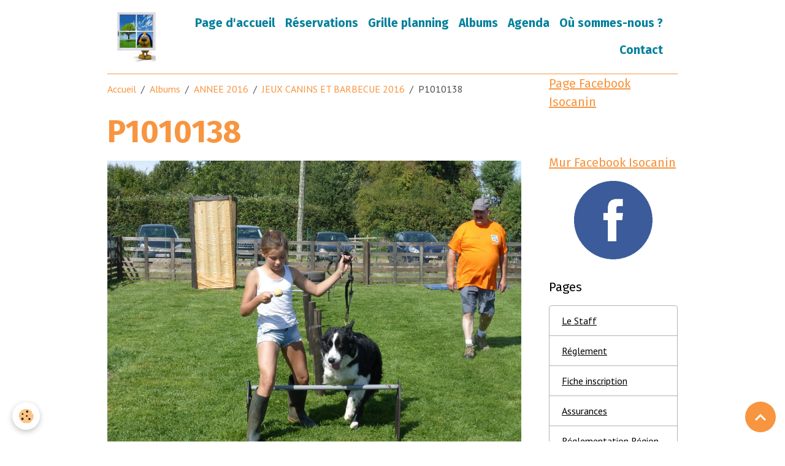

--- FILE ---
content_type: text/html; charset=utf-8
request_url: https://www.google.com/recaptcha/api2/anchor?ar=1&k=6LfUilcUAAAAACiq0I-OXw4q6afwy53KyOkY6TIC&co=aHR0cHM6Ly93d3cuaXNvY2FuaW4uYmU6NDQz&hl=en&v=PoyoqOPhxBO7pBk68S4YbpHZ&size=normal&anchor-ms=20000&execute-ms=30000&cb=v7e372vbqd76
body_size: 49343
content:
<!DOCTYPE HTML><html dir="ltr" lang="en"><head><meta http-equiv="Content-Type" content="text/html; charset=UTF-8">
<meta http-equiv="X-UA-Compatible" content="IE=edge">
<title>reCAPTCHA</title>
<style type="text/css">
/* cyrillic-ext */
@font-face {
  font-family: 'Roboto';
  font-style: normal;
  font-weight: 400;
  font-stretch: 100%;
  src: url(//fonts.gstatic.com/s/roboto/v48/KFO7CnqEu92Fr1ME7kSn66aGLdTylUAMa3GUBHMdazTgWw.woff2) format('woff2');
  unicode-range: U+0460-052F, U+1C80-1C8A, U+20B4, U+2DE0-2DFF, U+A640-A69F, U+FE2E-FE2F;
}
/* cyrillic */
@font-face {
  font-family: 'Roboto';
  font-style: normal;
  font-weight: 400;
  font-stretch: 100%;
  src: url(//fonts.gstatic.com/s/roboto/v48/KFO7CnqEu92Fr1ME7kSn66aGLdTylUAMa3iUBHMdazTgWw.woff2) format('woff2');
  unicode-range: U+0301, U+0400-045F, U+0490-0491, U+04B0-04B1, U+2116;
}
/* greek-ext */
@font-face {
  font-family: 'Roboto';
  font-style: normal;
  font-weight: 400;
  font-stretch: 100%;
  src: url(//fonts.gstatic.com/s/roboto/v48/KFO7CnqEu92Fr1ME7kSn66aGLdTylUAMa3CUBHMdazTgWw.woff2) format('woff2');
  unicode-range: U+1F00-1FFF;
}
/* greek */
@font-face {
  font-family: 'Roboto';
  font-style: normal;
  font-weight: 400;
  font-stretch: 100%;
  src: url(//fonts.gstatic.com/s/roboto/v48/KFO7CnqEu92Fr1ME7kSn66aGLdTylUAMa3-UBHMdazTgWw.woff2) format('woff2');
  unicode-range: U+0370-0377, U+037A-037F, U+0384-038A, U+038C, U+038E-03A1, U+03A3-03FF;
}
/* math */
@font-face {
  font-family: 'Roboto';
  font-style: normal;
  font-weight: 400;
  font-stretch: 100%;
  src: url(//fonts.gstatic.com/s/roboto/v48/KFO7CnqEu92Fr1ME7kSn66aGLdTylUAMawCUBHMdazTgWw.woff2) format('woff2');
  unicode-range: U+0302-0303, U+0305, U+0307-0308, U+0310, U+0312, U+0315, U+031A, U+0326-0327, U+032C, U+032F-0330, U+0332-0333, U+0338, U+033A, U+0346, U+034D, U+0391-03A1, U+03A3-03A9, U+03B1-03C9, U+03D1, U+03D5-03D6, U+03F0-03F1, U+03F4-03F5, U+2016-2017, U+2034-2038, U+203C, U+2040, U+2043, U+2047, U+2050, U+2057, U+205F, U+2070-2071, U+2074-208E, U+2090-209C, U+20D0-20DC, U+20E1, U+20E5-20EF, U+2100-2112, U+2114-2115, U+2117-2121, U+2123-214F, U+2190, U+2192, U+2194-21AE, U+21B0-21E5, U+21F1-21F2, U+21F4-2211, U+2213-2214, U+2216-22FF, U+2308-230B, U+2310, U+2319, U+231C-2321, U+2336-237A, U+237C, U+2395, U+239B-23B7, U+23D0, U+23DC-23E1, U+2474-2475, U+25AF, U+25B3, U+25B7, U+25BD, U+25C1, U+25CA, U+25CC, U+25FB, U+266D-266F, U+27C0-27FF, U+2900-2AFF, U+2B0E-2B11, U+2B30-2B4C, U+2BFE, U+3030, U+FF5B, U+FF5D, U+1D400-1D7FF, U+1EE00-1EEFF;
}
/* symbols */
@font-face {
  font-family: 'Roboto';
  font-style: normal;
  font-weight: 400;
  font-stretch: 100%;
  src: url(//fonts.gstatic.com/s/roboto/v48/KFO7CnqEu92Fr1ME7kSn66aGLdTylUAMaxKUBHMdazTgWw.woff2) format('woff2');
  unicode-range: U+0001-000C, U+000E-001F, U+007F-009F, U+20DD-20E0, U+20E2-20E4, U+2150-218F, U+2190, U+2192, U+2194-2199, U+21AF, U+21E6-21F0, U+21F3, U+2218-2219, U+2299, U+22C4-22C6, U+2300-243F, U+2440-244A, U+2460-24FF, U+25A0-27BF, U+2800-28FF, U+2921-2922, U+2981, U+29BF, U+29EB, U+2B00-2BFF, U+4DC0-4DFF, U+FFF9-FFFB, U+10140-1018E, U+10190-1019C, U+101A0, U+101D0-101FD, U+102E0-102FB, U+10E60-10E7E, U+1D2C0-1D2D3, U+1D2E0-1D37F, U+1F000-1F0FF, U+1F100-1F1AD, U+1F1E6-1F1FF, U+1F30D-1F30F, U+1F315, U+1F31C, U+1F31E, U+1F320-1F32C, U+1F336, U+1F378, U+1F37D, U+1F382, U+1F393-1F39F, U+1F3A7-1F3A8, U+1F3AC-1F3AF, U+1F3C2, U+1F3C4-1F3C6, U+1F3CA-1F3CE, U+1F3D4-1F3E0, U+1F3ED, U+1F3F1-1F3F3, U+1F3F5-1F3F7, U+1F408, U+1F415, U+1F41F, U+1F426, U+1F43F, U+1F441-1F442, U+1F444, U+1F446-1F449, U+1F44C-1F44E, U+1F453, U+1F46A, U+1F47D, U+1F4A3, U+1F4B0, U+1F4B3, U+1F4B9, U+1F4BB, U+1F4BF, U+1F4C8-1F4CB, U+1F4D6, U+1F4DA, U+1F4DF, U+1F4E3-1F4E6, U+1F4EA-1F4ED, U+1F4F7, U+1F4F9-1F4FB, U+1F4FD-1F4FE, U+1F503, U+1F507-1F50B, U+1F50D, U+1F512-1F513, U+1F53E-1F54A, U+1F54F-1F5FA, U+1F610, U+1F650-1F67F, U+1F687, U+1F68D, U+1F691, U+1F694, U+1F698, U+1F6AD, U+1F6B2, U+1F6B9-1F6BA, U+1F6BC, U+1F6C6-1F6CF, U+1F6D3-1F6D7, U+1F6E0-1F6EA, U+1F6F0-1F6F3, U+1F6F7-1F6FC, U+1F700-1F7FF, U+1F800-1F80B, U+1F810-1F847, U+1F850-1F859, U+1F860-1F887, U+1F890-1F8AD, U+1F8B0-1F8BB, U+1F8C0-1F8C1, U+1F900-1F90B, U+1F93B, U+1F946, U+1F984, U+1F996, U+1F9E9, U+1FA00-1FA6F, U+1FA70-1FA7C, U+1FA80-1FA89, U+1FA8F-1FAC6, U+1FACE-1FADC, U+1FADF-1FAE9, U+1FAF0-1FAF8, U+1FB00-1FBFF;
}
/* vietnamese */
@font-face {
  font-family: 'Roboto';
  font-style: normal;
  font-weight: 400;
  font-stretch: 100%;
  src: url(//fonts.gstatic.com/s/roboto/v48/KFO7CnqEu92Fr1ME7kSn66aGLdTylUAMa3OUBHMdazTgWw.woff2) format('woff2');
  unicode-range: U+0102-0103, U+0110-0111, U+0128-0129, U+0168-0169, U+01A0-01A1, U+01AF-01B0, U+0300-0301, U+0303-0304, U+0308-0309, U+0323, U+0329, U+1EA0-1EF9, U+20AB;
}
/* latin-ext */
@font-face {
  font-family: 'Roboto';
  font-style: normal;
  font-weight: 400;
  font-stretch: 100%;
  src: url(//fonts.gstatic.com/s/roboto/v48/KFO7CnqEu92Fr1ME7kSn66aGLdTylUAMa3KUBHMdazTgWw.woff2) format('woff2');
  unicode-range: U+0100-02BA, U+02BD-02C5, U+02C7-02CC, U+02CE-02D7, U+02DD-02FF, U+0304, U+0308, U+0329, U+1D00-1DBF, U+1E00-1E9F, U+1EF2-1EFF, U+2020, U+20A0-20AB, U+20AD-20C0, U+2113, U+2C60-2C7F, U+A720-A7FF;
}
/* latin */
@font-face {
  font-family: 'Roboto';
  font-style: normal;
  font-weight: 400;
  font-stretch: 100%;
  src: url(//fonts.gstatic.com/s/roboto/v48/KFO7CnqEu92Fr1ME7kSn66aGLdTylUAMa3yUBHMdazQ.woff2) format('woff2');
  unicode-range: U+0000-00FF, U+0131, U+0152-0153, U+02BB-02BC, U+02C6, U+02DA, U+02DC, U+0304, U+0308, U+0329, U+2000-206F, U+20AC, U+2122, U+2191, U+2193, U+2212, U+2215, U+FEFF, U+FFFD;
}
/* cyrillic-ext */
@font-face {
  font-family: 'Roboto';
  font-style: normal;
  font-weight: 500;
  font-stretch: 100%;
  src: url(//fonts.gstatic.com/s/roboto/v48/KFO7CnqEu92Fr1ME7kSn66aGLdTylUAMa3GUBHMdazTgWw.woff2) format('woff2');
  unicode-range: U+0460-052F, U+1C80-1C8A, U+20B4, U+2DE0-2DFF, U+A640-A69F, U+FE2E-FE2F;
}
/* cyrillic */
@font-face {
  font-family: 'Roboto';
  font-style: normal;
  font-weight: 500;
  font-stretch: 100%;
  src: url(//fonts.gstatic.com/s/roboto/v48/KFO7CnqEu92Fr1ME7kSn66aGLdTylUAMa3iUBHMdazTgWw.woff2) format('woff2');
  unicode-range: U+0301, U+0400-045F, U+0490-0491, U+04B0-04B1, U+2116;
}
/* greek-ext */
@font-face {
  font-family: 'Roboto';
  font-style: normal;
  font-weight: 500;
  font-stretch: 100%;
  src: url(//fonts.gstatic.com/s/roboto/v48/KFO7CnqEu92Fr1ME7kSn66aGLdTylUAMa3CUBHMdazTgWw.woff2) format('woff2');
  unicode-range: U+1F00-1FFF;
}
/* greek */
@font-face {
  font-family: 'Roboto';
  font-style: normal;
  font-weight: 500;
  font-stretch: 100%;
  src: url(//fonts.gstatic.com/s/roboto/v48/KFO7CnqEu92Fr1ME7kSn66aGLdTylUAMa3-UBHMdazTgWw.woff2) format('woff2');
  unicode-range: U+0370-0377, U+037A-037F, U+0384-038A, U+038C, U+038E-03A1, U+03A3-03FF;
}
/* math */
@font-face {
  font-family: 'Roboto';
  font-style: normal;
  font-weight: 500;
  font-stretch: 100%;
  src: url(//fonts.gstatic.com/s/roboto/v48/KFO7CnqEu92Fr1ME7kSn66aGLdTylUAMawCUBHMdazTgWw.woff2) format('woff2');
  unicode-range: U+0302-0303, U+0305, U+0307-0308, U+0310, U+0312, U+0315, U+031A, U+0326-0327, U+032C, U+032F-0330, U+0332-0333, U+0338, U+033A, U+0346, U+034D, U+0391-03A1, U+03A3-03A9, U+03B1-03C9, U+03D1, U+03D5-03D6, U+03F0-03F1, U+03F4-03F5, U+2016-2017, U+2034-2038, U+203C, U+2040, U+2043, U+2047, U+2050, U+2057, U+205F, U+2070-2071, U+2074-208E, U+2090-209C, U+20D0-20DC, U+20E1, U+20E5-20EF, U+2100-2112, U+2114-2115, U+2117-2121, U+2123-214F, U+2190, U+2192, U+2194-21AE, U+21B0-21E5, U+21F1-21F2, U+21F4-2211, U+2213-2214, U+2216-22FF, U+2308-230B, U+2310, U+2319, U+231C-2321, U+2336-237A, U+237C, U+2395, U+239B-23B7, U+23D0, U+23DC-23E1, U+2474-2475, U+25AF, U+25B3, U+25B7, U+25BD, U+25C1, U+25CA, U+25CC, U+25FB, U+266D-266F, U+27C0-27FF, U+2900-2AFF, U+2B0E-2B11, U+2B30-2B4C, U+2BFE, U+3030, U+FF5B, U+FF5D, U+1D400-1D7FF, U+1EE00-1EEFF;
}
/* symbols */
@font-face {
  font-family: 'Roboto';
  font-style: normal;
  font-weight: 500;
  font-stretch: 100%;
  src: url(//fonts.gstatic.com/s/roboto/v48/KFO7CnqEu92Fr1ME7kSn66aGLdTylUAMaxKUBHMdazTgWw.woff2) format('woff2');
  unicode-range: U+0001-000C, U+000E-001F, U+007F-009F, U+20DD-20E0, U+20E2-20E4, U+2150-218F, U+2190, U+2192, U+2194-2199, U+21AF, U+21E6-21F0, U+21F3, U+2218-2219, U+2299, U+22C4-22C6, U+2300-243F, U+2440-244A, U+2460-24FF, U+25A0-27BF, U+2800-28FF, U+2921-2922, U+2981, U+29BF, U+29EB, U+2B00-2BFF, U+4DC0-4DFF, U+FFF9-FFFB, U+10140-1018E, U+10190-1019C, U+101A0, U+101D0-101FD, U+102E0-102FB, U+10E60-10E7E, U+1D2C0-1D2D3, U+1D2E0-1D37F, U+1F000-1F0FF, U+1F100-1F1AD, U+1F1E6-1F1FF, U+1F30D-1F30F, U+1F315, U+1F31C, U+1F31E, U+1F320-1F32C, U+1F336, U+1F378, U+1F37D, U+1F382, U+1F393-1F39F, U+1F3A7-1F3A8, U+1F3AC-1F3AF, U+1F3C2, U+1F3C4-1F3C6, U+1F3CA-1F3CE, U+1F3D4-1F3E0, U+1F3ED, U+1F3F1-1F3F3, U+1F3F5-1F3F7, U+1F408, U+1F415, U+1F41F, U+1F426, U+1F43F, U+1F441-1F442, U+1F444, U+1F446-1F449, U+1F44C-1F44E, U+1F453, U+1F46A, U+1F47D, U+1F4A3, U+1F4B0, U+1F4B3, U+1F4B9, U+1F4BB, U+1F4BF, U+1F4C8-1F4CB, U+1F4D6, U+1F4DA, U+1F4DF, U+1F4E3-1F4E6, U+1F4EA-1F4ED, U+1F4F7, U+1F4F9-1F4FB, U+1F4FD-1F4FE, U+1F503, U+1F507-1F50B, U+1F50D, U+1F512-1F513, U+1F53E-1F54A, U+1F54F-1F5FA, U+1F610, U+1F650-1F67F, U+1F687, U+1F68D, U+1F691, U+1F694, U+1F698, U+1F6AD, U+1F6B2, U+1F6B9-1F6BA, U+1F6BC, U+1F6C6-1F6CF, U+1F6D3-1F6D7, U+1F6E0-1F6EA, U+1F6F0-1F6F3, U+1F6F7-1F6FC, U+1F700-1F7FF, U+1F800-1F80B, U+1F810-1F847, U+1F850-1F859, U+1F860-1F887, U+1F890-1F8AD, U+1F8B0-1F8BB, U+1F8C0-1F8C1, U+1F900-1F90B, U+1F93B, U+1F946, U+1F984, U+1F996, U+1F9E9, U+1FA00-1FA6F, U+1FA70-1FA7C, U+1FA80-1FA89, U+1FA8F-1FAC6, U+1FACE-1FADC, U+1FADF-1FAE9, U+1FAF0-1FAF8, U+1FB00-1FBFF;
}
/* vietnamese */
@font-face {
  font-family: 'Roboto';
  font-style: normal;
  font-weight: 500;
  font-stretch: 100%;
  src: url(//fonts.gstatic.com/s/roboto/v48/KFO7CnqEu92Fr1ME7kSn66aGLdTylUAMa3OUBHMdazTgWw.woff2) format('woff2');
  unicode-range: U+0102-0103, U+0110-0111, U+0128-0129, U+0168-0169, U+01A0-01A1, U+01AF-01B0, U+0300-0301, U+0303-0304, U+0308-0309, U+0323, U+0329, U+1EA0-1EF9, U+20AB;
}
/* latin-ext */
@font-face {
  font-family: 'Roboto';
  font-style: normal;
  font-weight: 500;
  font-stretch: 100%;
  src: url(//fonts.gstatic.com/s/roboto/v48/KFO7CnqEu92Fr1ME7kSn66aGLdTylUAMa3KUBHMdazTgWw.woff2) format('woff2');
  unicode-range: U+0100-02BA, U+02BD-02C5, U+02C7-02CC, U+02CE-02D7, U+02DD-02FF, U+0304, U+0308, U+0329, U+1D00-1DBF, U+1E00-1E9F, U+1EF2-1EFF, U+2020, U+20A0-20AB, U+20AD-20C0, U+2113, U+2C60-2C7F, U+A720-A7FF;
}
/* latin */
@font-face {
  font-family: 'Roboto';
  font-style: normal;
  font-weight: 500;
  font-stretch: 100%;
  src: url(//fonts.gstatic.com/s/roboto/v48/KFO7CnqEu92Fr1ME7kSn66aGLdTylUAMa3yUBHMdazQ.woff2) format('woff2');
  unicode-range: U+0000-00FF, U+0131, U+0152-0153, U+02BB-02BC, U+02C6, U+02DA, U+02DC, U+0304, U+0308, U+0329, U+2000-206F, U+20AC, U+2122, U+2191, U+2193, U+2212, U+2215, U+FEFF, U+FFFD;
}
/* cyrillic-ext */
@font-face {
  font-family: 'Roboto';
  font-style: normal;
  font-weight: 900;
  font-stretch: 100%;
  src: url(//fonts.gstatic.com/s/roboto/v48/KFO7CnqEu92Fr1ME7kSn66aGLdTylUAMa3GUBHMdazTgWw.woff2) format('woff2');
  unicode-range: U+0460-052F, U+1C80-1C8A, U+20B4, U+2DE0-2DFF, U+A640-A69F, U+FE2E-FE2F;
}
/* cyrillic */
@font-face {
  font-family: 'Roboto';
  font-style: normal;
  font-weight: 900;
  font-stretch: 100%;
  src: url(//fonts.gstatic.com/s/roboto/v48/KFO7CnqEu92Fr1ME7kSn66aGLdTylUAMa3iUBHMdazTgWw.woff2) format('woff2');
  unicode-range: U+0301, U+0400-045F, U+0490-0491, U+04B0-04B1, U+2116;
}
/* greek-ext */
@font-face {
  font-family: 'Roboto';
  font-style: normal;
  font-weight: 900;
  font-stretch: 100%;
  src: url(//fonts.gstatic.com/s/roboto/v48/KFO7CnqEu92Fr1ME7kSn66aGLdTylUAMa3CUBHMdazTgWw.woff2) format('woff2');
  unicode-range: U+1F00-1FFF;
}
/* greek */
@font-face {
  font-family: 'Roboto';
  font-style: normal;
  font-weight: 900;
  font-stretch: 100%;
  src: url(//fonts.gstatic.com/s/roboto/v48/KFO7CnqEu92Fr1ME7kSn66aGLdTylUAMa3-UBHMdazTgWw.woff2) format('woff2');
  unicode-range: U+0370-0377, U+037A-037F, U+0384-038A, U+038C, U+038E-03A1, U+03A3-03FF;
}
/* math */
@font-face {
  font-family: 'Roboto';
  font-style: normal;
  font-weight: 900;
  font-stretch: 100%;
  src: url(//fonts.gstatic.com/s/roboto/v48/KFO7CnqEu92Fr1ME7kSn66aGLdTylUAMawCUBHMdazTgWw.woff2) format('woff2');
  unicode-range: U+0302-0303, U+0305, U+0307-0308, U+0310, U+0312, U+0315, U+031A, U+0326-0327, U+032C, U+032F-0330, U+0332-0333, U+0338, U+033A, U+0346, U+034D, U+0391-03A1, U+03A3-03A9, U+03B1-03C9, U+03D1, U+03D5-03D6, U+03F0-03F1, U+03F4-03F5, U+2016-2017, U+2034-2038, U+203C, U+2040, U+2043, U+2047, U+2050, U+2057, U+205F, U+2070-2071, U+2074-208E, U+2090-209C, U+20D0-20DC, U+20E1, U+20E5-20EF, U+2100-2112, U+2114-2115, U+2117-2121, U+2123-214F, U+2190, U+2192, U+2194-21AE, U+21B0-21E5, U+21F1-21F2, U+21F4-2211, U+2213-2214, U+2216-22FF, U+2308-230B, U+2310, U+2319, U+231C-2321, U+2336-237A, U+237C, U+2395, U+239B-23B7, U+23D0, U+23DC-23E1, U+2474-2475, U+25AF, U+25B3, U+25B7, U+25BD, U+25C1, U+25CA, U+25CC, U+25FB, U+266D-266F, U+27C0-27FF, U+2900-2AFF, U+2B0E-2B11, U+2B30-2B4C, U+2BFE, U+3030, U+FF5B, U+FF5D, U+1D400-1D7FF, U+1EE00-1EEFF;
}
/* symbols */
@font-face {
  font-family: 'Roboto';
  font-style: normal;
  font-weight: 900;
  font-stretch: 100%;
  src: url(//fonts.gstatic.com/s/roboto/v48/KFO7CnqEu92Fr1ME7kSn66aGLdTylUAMaxKUBHMdazTgWw.woff2) format('woff2');
  unicode-range: U+0001-000C, U+000E-001F, U+007F-009F, U+20DD-20E0, U+20E2-20E4, U+2150-218F, U+2190, U+2192, U+2194-2199, U+21AF, U+21E6-21F0, U+21F3, U+2218-2219, U+2299, U+22C4-22C6, U+2300-243F, U+2440-244A, U+2460-24FF, U+25A0-27BF, U+2800-28FF, U+2921-2922, U+2981, U+29BF, U+29EB, U+2B00-2BFF, U+4DC0-4DFF, U+FFF9-FFFB, U+10140-1018E, U+10190-1019C, U+101A0, U+101D0-101FD, U+102E0-102FB, U+10E60-10E7E, U+1D2C0-1D2D3, U+1D2E0-1D37F, U+1F000-1F0FF, U+1F100-1F1AD, U+1F1E6-1F1FF, U+1F30D-1F30F, U+1F315, U+1F31C, U+1F31E, U+1F320-1F32C, U+1F336, U+1F378, U+1F37D, U+1F382, U+1F393-1F39F, U+1F3A7-1F3A8, U+1F3AC-1F3AF, U+1F3C2, U+1F3C4-1F3C6, U+1F3CA-1F3CE, U+1F3D4-1F3E0, U+1F3ED, U+1F3F1-1F3F3, U+1F3F5-1F3F7, U+1F408, U+1F415, U+1F41F, U+1F426, U+1F43F, U+1F441-1F442, U+1F444, U+1F446-1F449, U+1F44C-1F44E, U+1F453, U+1F46A, U+1F47D, U+1F4A3, U+1F4B0, U+1F4B3, U+1F4B9, U+1F4BB, U+1F4BF, U+1F4C8-1F4CB, U+1F4D6, U+1F4DA, U+1F4DF, U+1F4E3-1F4E6, U+1F4EA-1F4ED, U+1F4F7, U+1F4F9-1F4FB, U+1F4FD-1F4FE, U+1F503, U+1F507-1F50B, U+1F50D, U+1F512-1F513, U+1F53E-1F54A, U+1F54F-1F5FA, U+1F610, U+1F650-1F67F, U+1F687, U+1F68D, U+1F691, U+1F694, U+1F698, U+1F6AD, U+1F6B2, U+1F6B9-1F6BA, U+1F6BC, U+1F6C6-1F6CF, U+1F6D3-1F6D7, U+1F6E0-1F6EA, U+1F6F0-1F6F3, U+1F6F7-1F6FC, U+1F700-1F7FF, U+1F800-1F80B, U+1F810-1F847, U+1F850-1F859, U+1F860-1F887, U+1F890-1F8AD, U+1F8B0-1F8BB, U+1F8C0-1F8C1, U+1F900-1F90B, U+1F93B, U+1F946, U+1F984, U+1F996, U+1F9E9, U+1FA00-1FA6F, U+1FA70-1FA7C, U+1FA80-1FA89, U+1FA8F-1FAC6, U+1FACE-1FADC, U+1FADF-1FAE9, U+1FAF0-1FAF8, U+1FB00-1FBFF;
}
/* vietnamese */
@font-face {
  font-family: 'Roboto';
  font-style: normal;
  font-weight: 900;
  font-stretch: 100%;
  src: url(//fonts.gstatic.com/s/roboto/v48/KFO7CnqEu92Fr1ME7kSn66aGLdTylUAMa3OUBHMdazTgWw.woff2) format('woff2');
  unicode-range: U+0102-0103, U+0110-0111, U+0128-0129, U+0168-0169, U+01A0-01A1, U+01AF-01B0, U+0300-0301, U+0303-0304, U+0308-0309, U+0323, U+0329, U+1EA0-1EF9, U+20AB;
}
/* latin-ext */
@font-face {
  font-family: 'Roboto';
  font-style: normal;
  font-weight: 900;
  font-stretch: 100%;
  src: url(//fonts.gstatic.com/s/roboto/v48/KFO7CnqEu92Fr1ME7kSn66aGLdTylUAMa3KUBHMdazTgWw.woff2) format('woff2');
  unicode-range: U+0100-02BA, U+02BD-02C5, U+02C7-02CC, U+02CE-02D7, U+02DD-02FF, U+0304, U+0308, U+0329, U+1D00-1DBF, U+1E00-1E9F, U+1EF2-1EFF, U+2020, U+20A0-20AB, U+20AD-20C0, U+2113, U+2C60-2C7F, U+A720-A7FF;
}
/* latin */
@font-face {
  font-family: 'Roboto';
  font-style: normal;
  font-weight: 900;
  font-stretch: 100%;
  src: url(//fonts.gstatic.com/s/roboto/v48/KFO7CnqEu92Fr1ME7kSn66aGLdTylUAMa3yUBHMdazQ.woff2) format('woff2');
  unicode-range: U+0000-00FF, U+0131, U+0152-0153, U+02BB-02BC, U+02C6, U+02DA, U+02DC, U+0304, U+0308, U+0329, U+2000-206F, U+20AC, U+2122, U+2191, U+2193, U+2212, U+2215, U+FEFF, U+FFFD;
}

</style>
<link rel="stylesheet" type="text/css" href="https://www.gstatic.com/recaptcha/releases/PoyoqOPhxBO7pBk68S4YbpHZ/styles__ltr.css">
<script nonce="EDhFDfUM7wtzFIkFiWLPng" type="text/javascript">window['__recaptcha_api'] = 'https://www.google.com/recaptcha/api2/';</script>
<script type="text/javascript" src="https://www.gstatic.com/recaptcha/releases/PoyoqOPhxBO7pBk68S4YbpHZ/recaptcha__en.js" nonce="EDhFDfUM7wtzFIkFiWLPng">
      
    </script></head>
<body><div id="rc-anchor-alert" class="rc-anchor-alert"></div>
<input type="hidden" id="recaptcha-token" value="[base64]">
<script type="text/javascript" nonce="EDhFDfUM7wtzFIkFiWLPng">
      recaptcha.anchor.Main.init("[\x22ainput\x22,[\x22bgdata\x22,\x22\x22,\[base64]/[base64]/bmV3IFpbdF0obVswXSk6Sz09Mj9uZXcgWlt0XShtWzBdLG1bMV0pOks9PTM/bmV3IFpbdF0obVswXSxtWzFdLG1bMl0pOks9PTQ/[base64]/[base64]/[base64]/[base64]/[base64]/[base64]/[base64]/[base64]/[base64]/[base64]/[base64]/[base64]/[base64]/[base64]\\u003d\\u003d\x22,\[base64]\\u003d\\u003d\x22,\[base64]/[base64]/w5cPw4DDmcOZw7TCtVDCtcOpw7Q0EDTDlMOYXyJ4AcK8w4Ulw7cWLRROwoAXwqJGeRrDmwMmFsKNG8O5U8KZwo89w64SwpvDpnZoQE/Dm0cfw4tjEyhYGsKfw6bDkgMJamvCp1/CsMOnLcO2w7DDvcO6UjAbFz9aSQXDlGXCimHDmwkmw5FEw4ZIwotDXj8jP8K/Qgpkw6R8KDDChcKWMXbCosOzSMKrZMO7wrjCp8Kyw68Qw5dDwrkka8OieMKBw73DoMO1wqwnCcKDw4hQwrXCosOEIcOmwotMwqsebklyCgAZwp3CpcKKQ8K5w5YAw4TDnMKOOMO3w4rCnQLCiTfDtyQAwpEmKMO5wrPDs8Ktw5XDqBLDkSY/[base64]/DisK1elZhLsOdw5p6SX96wpvDpwA7ccKaw7/[base64]/DuMK0G8Opwro/w5fCp25Kwqt2Z8KKwpYNe00Yw603Y8O+w5BmOsKnwpXDlcOPw4tfwq4wwqpSZ0oibcOvwqUwN8KRwpzDvsObwqh1cMKXMSM9wrsLE8KSw5/DlAIXw4DDhlIFwp0gwp7DtsOnwrDCj8Ksw7rDjmdvwoDCpmYqJBDCt8Khw5okFm4pPUfCo1zCoWAiw5VhwrzDiCA7wqTCnW7DsF3DkcKtUQ3DumTDmBo/[base64]/CgsOpwpkEw4LDlsOLDcKiw7rCjsOGVwF1w4DCpzHCkDnCjBLCsAPCsyzCi3ULRGUJwo5ewq/DrEx+wofCisO7wpnDt8OUwroEwqwGRsOlw5h/BF8Jw55SP8Oxwok6w5Y4LmISw64lYRfCtsOPJjtawo/DlQDDmsK0wqXCiMK/wpTDhcKIIsKrcMK/wowPKTFUKA/CscKZYsOEacKRAcKWwrfDoCLCjA3DnnB3SGheNcKaeAfCjyLDiHbDmcOzFsOxBcObwok/eXrDlcO8w6vDh8KOKcKkwpBsw6TDpV/ChTpUHmJewp3DiMOjw5/[base64]/XTdcU8KSwqgzw5nCqsO/wpk5w4fDnDUJw65mHMKoQsOuwr8ew7fDu8KgwqnCkSxoIw/DgH5jMMKIw5vDhmNnC8O6F8KUwoHCpngcFzTDiMK3IznCjxYLBMOuw6vCnMKyQ0HDn2PCt8OmFcO/Bn7DkMOuHcOnw4XDmDRIwpDCo8OkQsKgR8ONwrzCnDdUSTPDrgfDrTFEw7whw7nDvsKxIsKlYcKewqdkOGoxwoHCmsK4w7TCnMOUwq8oEAJZJ8OtL8OEwoVvSSFswql1w53DncOXw5AvwrzDtiQ9worCjU1IwpTDscO/WmPDicKpw4FFw5nDgG/ClnbDkMOGw5d3wpLDkUbCiMOywosSd8O2fUrDtsKtw5psL8KUFMKMwqBiwrUACcOOwpc2w4wDDCPCrTsTwpdUeSLDmTVeED3CqirCs2MPw5Ulw4rDrEdFeMOOW8KgOwbCvcO2wo/CunN7wpLDu8OpBcOXBcKlfh86wpLDpcOkN8KHw7QpwoUkwqTDvRPDulQpel1vWMOUw5NPAsOpw6rDl8KCw6kLEDJwwrzDuQ7Ck8K4Tmt3BlTCmGrDsx8fTXlaw5bDiWN/VMKsTsOsAR/CscKPw7LDgxfCq8OcFGjDvMKuwoFVw7AcQzFKcAvDocOqMsOmRDpgEMOmwr55wp7DkwTDunE3wr7CucO5AMOkDVrDkjZ/w61cw6/CnsKDYxnClHMiV8OvwoTCr8Oze8Ocw5HCoW/DlRoza8KqN3xWWcK9YMOmwqEGw5AOw4PCncKmw57Cq3Y2w5rCql94VsOEwpUiK8KEDkRpZsOjw57Dr8OAw53Ct1rCsMO0wprDn3TDuVLDojHDs8KxZm3DiDfCjSHDoQFHwpFtwpROwpDDtz8/[base64]/CrBXCjFFew4B3VzvCrxN5G8Oawolyw7XDksKPbhJDN8OEFsO3wpfDkMKhw6zCgsO5Ky3DpMOfGcKSw7rDtE/[base64]/CmDrCsknCp8K/[base64]/woQjbsK3RMOywr/DmR0QwrkwTiLDkcKse8OUHsOBwoRZw6LCj8O7YgFYJ8OFcMOjJcOTNTAjbcK+wrPCjTnDssOOwo1mKcKHM3MOSsOtw4/[base64]/DoUjCtMKswqoMUcKswo5oOQvDjyHDr29XNcKVw5UxTMOUGSgKdh5EFjDCok9YNMOaOMObwoIPIEYKwpMAw5HCokcDVcOsW8KCITfCqQMTZcOxw57Dh8OTFMOewokiw57DtDBJYn4cKMO8C3LCucOAw5QlNMOEwq1vOkIYwoPDp8O6w77CrMKOLsKOwp0MVcK6w7/DiknCpsOdG8KCw450w4fDqQYmSTrCiMKAUmpsHMOSLDdOEDzDiyvDj8O/[base64]/[base64]/bVbCmsOHwoVgRgHCshowwoDDtcKRMMKLw5ZXGsOUwrXDusOpwqTDujnCm8KHwptyYArDssKkasKeNcKpYxdBJRxOJjfCqsKHwrfCpRHDqMKOwqJuWMOQwopGDMKsZsOJMsOxDkzDpRLDhsKpCSnDrsK3Hm4XScKhbDRWTMO6PS/Du8K7w6caw5LDjMKbwoopwqgYwojCuUvDjVvCu8KMIcKtFjPCj8KSB07DrMKwM8Oww6c/w6E5eG0Zw70bNx/CicKzw5TDoX5mwp9aSsKwJsOIO8K8wo8QTHxiw7vCicKqPMKhw6PCjcOZYAlySsKRw7TDk8KKwqzCgsO9HBvCkcOTwq7DsFTDkSbCnQNfVH7Dn8KVw5BaJcKRw5EFAMOBTsKRw7UTYDDCol/CnxzDkHzChcKGAwHDl1kKwqrDnmnCpcO9Jy1Lw6jCm8K4wr8/w7ArAXRqLwFLccOMw6lmw5BLw6/CpnE3w6gHw7k6woBMwozDl8KdUsOuM0pqPsKVwrNXNsOkw6vDksKnw5xQDMOxw7FUBF1dd8OOaUfDucK3w7A2w4JGw7rDssK2IcKDbn7DhsOtwqsRJ8OhWSJiGcKMXRYNP3ofVsKddHDCrhPCvyteJ3nCnUgewrx/[base64]/w7/CtETDkFMoEsOGC0nClWbDsU9ZAsK/DBYewrFkUC5xIcO4w5bDp8KUTMOpwonDg2FHwrIYworDlSfDicO3w5lkwoXCtU/DrxDDnRpCRMOEfGHCjFbCjDrCqcOpw7Vww5PCn8OTPx7DnjpOw5JiU8KHPXLDuj8IeG7CkcKARlF4woV7w4pbwoMcwohmZsKMFcOew65AwokCJcOwacOXwpkow7vCvX4PwoVew4jDpsKpw6XCmxFrw4XCisOtO8KFw6LCp8OIwrYLczQ/LMKMSMO9AlwIwqw2DsOzwqXCrkocPy/CocO9wqBlPMKWfH3Dk8OJGXxkw69Qw6DDsxfCkUsSGTbChsKhLsOYwqIpbzJSMCwPOMKiw4hVGMOnbsKMQWcZw7jDhcK/w7UfAmvDrRfCrcKhaydRc8KgDybCgWTCg2FdZwQcw7DCh8KkwqvCnVnCvsOFwqwqL8KVw7nClALCuMKWcMKhw68nFsKBwp/DoUnCvDLCsMKzwpbCq0fDqcKWacOow7TCr0EzAcKowrE4cMOeeB13ScKuw7I4w6BPw6PDlVgLwpjDmn1gUn0pCsKWBmw8L1vDlXB5fTdqGgcRNTvDujjDi1DDnyvDr8KFaETDsgbCsHVJwpDCgh9Twp1sw5rDmC3CsEpLeRDCoEA1w5fDt3jDmcKFVz/Dk0J+wppEa2/[base64]/CvjvCsl/DnsO9HMKqwocFOA/ChCHCj8OMwrPCg8KJw7nCkHDDtMONwoTDrsO8wqbCrMK4M8KII1Z+J2DCsMO3w6DCrgdoYk9UBMOMfhIdwpnChAzCgcOjw5vDsMO/[base64]/Dm8O1w7/Clh/Ck0QUw53CkcKSwplkw6QQw5rCmcK8w6YUW8K8PsOYSMK5w5fDiWAYSG5dw7TCvhswwpzCvsO6w65sFMOZw5RLw5LCmsKnw4VEwp4uJzFWB8KNw6Vvw7x/[base64]/CpU3Du8Olw4QMQ2Rxwp3DiTPDj3VuawEFUMO9wrVkAzdaOMObw7XDoMOvW8Kqw50hEEklUMO3w7cFCMK8w7rDrMOyA8KrDBF7wrTDpkrDlMOpDBvCr8KXCXU/w7zDqnzDo3TDo1Y/wqZHwq4sw5RjwrHChAXCuxTDjAQbw51nw4MZw6vDgcKJwozCusOjTgzDs8KtQRQiwrNyw5x0w5EKw5ERaWh9wp7DpMO3w4/[base64]/CnVtRRgnCgMKEw7scwr0JCcOtTsKpw4jDscKQKUXCgMKpWsOrUgMdEMOVRyBnFMO6w7Mfw5DDmxTDmDjDsDhoP3ELasOLwr7Dh8KgbnPDhMKrM8O3LMO+wprDtT0FTCx1wr/[base64]/DuCTCrybCo8KDQWbDrEfDu2XDvTPDpnvDpMKmwpAWY8K/Yi/[base64]/CrsO0X8KKAko0woRawqfDh8Kkw6TDrW/CvsKjwqjChA1MOxAqFmTDokbCn8KBwp5qwpI+UMKbwpvCo8KDwpgAw4MFw4gRwq10woE4CMO9JcKADMOeccOGw5kuIcO5UcORwoHDkC/Cl8OONHPCrsOOw7xkwoB4ekpXcRDDhn0RwrrCp8OQfQMuwpPDgTbDsT4bX8KKQB56Yz8GPsKpdRVvPsOVc8OeVF3Cn8OyaGTDj8KuwpVVcxHCs8K9w6jDrk7Dp0bDi01Mw5/ChMKON8KUAsKFIlvDhMOZOcOpwp7CnRDCvjpFwr3CksKjw4vCnU3DqgTDm8OFBsKfGhJ7N8KRw5LDrsKwwp8rw6TDo8O5ZcKYw6ozwqc+dXzDgMO0wo9iYSlgw4EBM1zDqDvCjjnDh0pEw6VOScO0wo/CoR8Mwq43ByHDp3nCqsKLPBJYw5wBF8K3woMxB8KEw7AJRFjDoELCvwdDwojCq8Ktw6U5woQvBwDCr8Otw4/DrFBrwo7CoHzDl8OqPiRHw51EPMKTw6xzDcOKSMKrWsKSwqjCtMK+wq8gMMKRw68HJ0bCsD41Z0bDvz4WVsKrP8KxIS8Kwo8Ew5XDoMOCGMOkw5HDl8ORQcO8LMOCYsOkw6rDjjXDikUFSEg8wpPCrMK7LMKswonCgcO0C3opFlUPJsKbRl7DtsOgIW/CnWkLScKGwrjDvsO+w6FVJ8KtA8KHwoMmw7I9fCHCp8Opw7DCo8KLdDwlw5cyw7jCtcKedcOgGcOLasOBGsKoLXQswooqfVoRFRbCsmVmw5zDhQxnwoMwOhZ0UMOAJsOOwpoNAsKVURtgwr0rZcK2w7MRa8K2w45xw4V3Dg7DmMK9w7p/KMOnwql1B8KKXRXCjRbChinClFnCmHLCtnh8XMO2W8Oew6E/[base64]/Co1UAXMKcUsKnGMOIR8KRWE/Cqk0hIC4sUWjDlRl2wo3Ci8OgB8Kow5w2SMO+NcK5VMKVf1ZMfWNyLC/DrXcCwr10w67DsVh2esKuw5nDvcKQNsK3w4t8Ak8LasK4wrrCsi/[base64]/[base64]/[base64]/[base64]/ClERiCsKsLMKRScK2IsOgZMKCw70vfigrBSXDuMOpZiXDlsKmw7XDhlfCncK9w6lTVCPDizPCoGtcwqdgWMKZX8O4wplDTFAxf8OPwrdSCcKcTAPDpgnDqkYmIhcYScKmwoFUIMKzwp1jw6Vowr/[base64]/DmXk1wrPCoExEw7cdOVI7Rjdvw6PCrMKaAhp6wrLCjX4aw48AwpzDksOweyrDmsKRwpzCj3XDvhtfw6nDjMKeD8OewrvCuMO8w6txw5h9EsOBN8KgPMOuwoXCkcK2w5LDhkbCvQnDssOqfcK5w7DCr8KOQ8Ojwr8VcT3ChjDDoEB/wozClSdUwq/[base64]/w6FowrZzwptASwDDisKHwrVyM8Kpw50rBsK+wrBiw5DCoBR8N8KmworCiMO0w5JFwqHDqgfDkHclNCo3eGHDp8Kgw6Zvd285w7rDusK2w63CpmXCqcOacEMgwqzDunFyA8Kywo3CpsO2dcOkWsKewrzDkgxGMyjDmxPDosOywr7Di3nDj8OOCBfCucKsw7Amc1nCkm/DqS3DnArCvjNuw43Cj2p9QGQfbsKTeB8DdyXCnsKqb1oNBMOjPcOnwqksw7tKfsKpT10UwqvCncKBMTTDtcK0I8KSw4tVwrEYbTpVwqrCmAjCuD1Ew6kMwqwDdcOCwpESNTHCksKeP1oiw6PCq8K1w7nDpMO+wqzDs1TDhBTCoX/[base64]/Dmww3acO+wpBaw7jCisOfwrTCn0kaMsOOe8OhXHB3C8Oyw6UXwq/CqgEOwrA2w5BCwpjCnAQJJw1tBsKMwofCqwXCu8Kaw4/[base64]/w6E3BFtAJwE6w5xMwqYfcCIEwp7DvsOlSi7Ctzo8WsOBdnbDusKhXsO1wqk0PlXDrMKEc17CvcO5HF09JMOAPsKYR8Ktwo7ClsKSw519UMOaIsOBw4UGPXDDlMKYUV/CtjlOwqsww6x3CXrCgGB/wpsXchbCtjzDnsO+wpADw7pXWMKiLMK5Z8OqLsOxw63DqcOHw73ChWcFw7M/[base64]/wqprGzzCmU/CpyArwqNhKmXDhsOgw6fCqBYTPn5LwrZpw71hwr1EZzPDgkHCplFHwoggw5d7w4NgwovDh3XDncKqwpHDlsKDTRQPw7rDnQjDhMKvwrzCgDvComgNV2Jtw4DDsxDDkiVWKcOBTMOyw6VpbsOKw5fCq8KwPsOKHkpVHzsoQMKubsKRwolbO1DCvcOsw74/CSYdw7YsSAbCr2PDiy1mw6DDsMKlOCHCoyEpYsOPPMOow5zDiRIPw4BWwp/Cuxt/PsOlwqzCncKFwqvDucOmwoFvMMOswpwbwo3DoSJUYUQfKsKEwq3DusOrwqbDgcOEPUtdWF8cUMKbwpJLw6oJwrnDsMOTw6vCik9xw75dwpbDlcO3wpXCjcKcPwA8wo0nNBs+w67DphZ6wr1nwo/DgMOswodHIEQPacO/wrB4wqUObxV7YMOWw54cZXEcNRHDh07DtQAJw7LCiEXCocOJFGIuQMKYwqvCnwvDoBgCJzzDiMOKwrEnwr1sF8KTw7fDtMKrworDi8OIwrTCp8KJBsO5wr3Cmz/CgMOUwqAUWMK2DWtYwprCksOtw6XCjCjDgENww6rDo1Ybw6Rkw5nCnsOlMxHCtcOtw6d+wpvCr2oBXDTClVvDtsKow5fCk8K7DsOrw6luGsKdw4nCrcOySDvDqlfDt0YNwpXDuhzCp8O8HT9LelnCqcODG8KeeCDDgSjCnMK/wrUzwonClRTDgEh7w4rDoEfCpGvDsMO3dsOMwqzDlGFLLW/[base64]/[base64]/CtMKRwqDCj8OUwrDDmTrCjMK3wqrCgsK2R8Kne0Y+eWl1bAXDgngLwrjChF7CqsKUJwMpK8K+WFHCpkXCvTzCt8OdLsK5YkTDp8K/fh7Cm8OTPcOhSkbCqlDDowPDrghffMKlwqNWw43CsMKMw6/DmH/CqkpPMgxMNW5pUsKRBhJRw6PDqsKzJzEcCsOaBwxjwqXDjsOswrtlw4rDg2DDmB7CgcKvMl3Dl1kNQzVYO1Nsw4YSw53Ds3TCu8KzwqHDunwMwqfCuEYJw6jCigYsOAjCjD/CosK4w50Uwp3DrcOZw4/CvcKww4tjaRI7GMKTA1o6w7/CjMOoDsKUecOCBcOow53CoQF8KMOGT8OnwqN1w4XDhRXDlA3DvcKTw6XCr0VlEcOROkV2GyLCh8KFwrcQworCj8KsOF/CjggEZMOnw4Bfw4Ifwqp/[base64]/CnsOEPjHCoSbDr27DuAPDtWZsbcKgOgQPw63CvMKvw5NGwo5UVMOafTLDtQLCmMKwwrJPFETDnsOqwrM6SsOxwozDrMK0QMO9wovCgyIzwprDl20nIcOSwrXCuMOXMcK5B8O/w6w4VcKtw59HeMOMwrHDoSfCm8KmCVDCosOzfMOONcOFw7LDp8OSSgzDiMOmwrjCh8KYb8Kbwq/Dr8Kfw6dzw4lmLy0xw619ZXQdXSfDvF/Dg8OTHcKaTMOlw5sPJ8OGF8KUw6EXwqPCj8Kzw6TDoRPDosO1V8Koej9jTyTDksOlNcOLw6XDhsKQwohAw7HDohgXBk7CuA0cSwYBOFRCw5E4EMKkwqFrADLCjRLDl8KdwphdwqUxN8KINEnDqgg0acKRcAFDw4vCqsOLNsK5V2R/[base64]/DrWbDmMO+wopywq8/TDdtw7dTR8KhwrZ0PH3DsTjDu3Fow4scwqs6CxfDmx7DucOOw4I5NMKHwoHCtsOfLD8Pw6Q9Zjc+wosxfsKEwqNzw59bw68iRMKaNMOxwq1iUQ1SAm3DqB5wLy3DmMKFC8KfFcOIFsKAJ3UOw44/XCPDnlzCqsOjw6rDucOOwqpvHmTDssOiCnHDkBRkPEdyJMK/NsKsUsKJw4TCsRjDkMO3w6fDnHEOSy9Xw6LDusKBJsOqbcKLw5sgwp3CucKLf8KIwo4pwpLDiiIdARRMw4XDsnE1OsOfw5khwrrDqsO/cQB0GsKLBwPCrmbDjMOpFMKpKxfCgcO/wrDDkD/CksKncl0Gw6lsSV3CviQUwoYkeMK8wpBRVMOeWW/DilQdwoB5w6zDlWgrwpsLJMKaTF/[base64]/[base64]/w7fDtXNdwrDDqFwFw6fDtsKgwq8/w6LCjwR9wqrCvknCocKnwrMhw4kAWMOVAhtFwpjCgTHDv3HDvXHDnVXDocKvPVx+wosJw5zCoEDCkMKrw44ywok2fMODwrXCj8K6wqXCnmEiwpnDisK+TzoxwqvCiApqMmIsw5DCvXY1KTXDiiLCsTDChcOuwo/Clm/[base64]/Dvj/ClVDCmsOqH8Kbw5J0wpLDscO5CMOFWGAjDsOmGy8qLsK/[base64]/DlMKwWcOCMVjCjRbDgMKkLcKNw6fDnjUyFUc5wr/CiMKEw7XDq8OIwoXCv8KTSR5Zw6vDjH/Di8OvwpQvZn/[base64]/w7oNw7scw4TDrsKhwrg/OMKgU8OlwrjDvSDDkEvDqmdafy5/[base64]/[base64]/BRRhNMKWw4DCrAFkGHjDqsKkf3HCqsKtwq8Kw77CihHClVDCkmjCiXHCucOGUcO4ecOTEMOsJsKNCHsdw5sOwpFWYcOxP8O6FTstwrrChsKHw6TDkjRkw6svw4HCv8KqwpoLV8Oow6HCsijCj2jChsKtw7dLf8KIwoAnw73DlcKywr/CjybChQQtBcOZwrZ7XcOCNcK/UBNCeXVww47DicO3fGsoCMK9woAswoxhw5AVOGxmRDEFFMKObcOsw67DnMKcw43CrmvDoMOAGMKmGsKcOsKuw4vDn8KVw73CvW7CnCEgIGBvVQzDp8OHQMKiFcKNJ8K4wrwMIHhAdDTCp17CkQlLwoLDpic+IMKOwqfDusKJwpxrw7s3wo/[base64]/DihfCjcKcST42w7nDtGlsOcOGwpnDmMOiwrTCknTDpsKyUhZiw6rDiFRBZcO/wodAwpPDoMO9w615wpRSwrrCr2JhRxnCt8OAJSZLw4fCpMKcLTAuwqzCvkrCvhkMHE/[base64]/Dm8OIwp/CuS0QwpXDpC9yIcOWOVM4AE/CrsKxw6VZfCvCj8O9wrLCgcKAw5kLwozDh8O+w7nDlVvDhsODw7PDixLCpMKuwqvDn8ONHm/Dg8KZO8OnwqYfaMKwKsOFM8KSGXUOw7cTW8OoNCrDpjXDsXHCq8K1Rg/CjQPCrcKfwqDCmk3Cn8OlwqlOEl88wo5Vw68YwoLCscKBU8KnBMK0DTDCj8KVYsObfRNrwq3DlMOnwqfDrMK3w5nDh8K3w61rwoTCj8KUCsKxP8OawooRwqYZwrB7FUXDlcKXWcO2w5pLw5BkwoJgMgFCwo1cw4NJVMOILkodw6rDscOJwq/DucKBN1rDgyzDpCfDvXDCvcKRIcOjMw3CicOGLsKpw4tWLgvDklrDhDnCpQ8dwrbCtDQcwrfCocKxwoNGwqpfBXHDjcKawrYMHU4CXcOiwpvDjsKZd8OTHsOuwrsAL8OAwpLDl8KmEypBw4jCr39KcBNmw53CtMOjKcOHeT/Cm1NfwqJCYk3CvMOMw4pHZmJ1CsOsw4sZIsOWccKswrtAw6J3XT/[base64]/Cu8Oiw4vDpsOKwo0Tw6wsLS1HwpAtVB5gwqXDmMO8MMKJw7vDrsKMw50mGsKpHBBlw6EtCcKYw6Uyw6l/eMK2w4JIw5sLwqLCtcOjIgPDomjCqMO2w4LDj3VuPcKBw6jDiDUED3HDmWgxw7UPE8K1w4V2W23DocKdUFYaw5x7OMKMw7rClsOLI8KXF8K2wqbCp8O9Qi9Ow6sHeMKTMMOWwrnDlXXCr8Obw5bCq1Q1fMKYLSzCoR00w6JqeUFiwpTCp1hhw5rCpcOYw5IsA8Ohwp/DpsOgHsOQwpTDi8O8wpfCjS/[base64]/DhWvCocOQwqPCssOvw6pKMR/[base64]/Ch8Kqw4hScUMkGcOTw4QOMQ7DkEdkP3XCpRwOKE50w5zDqcOyIj1Qw45Ew5tbwpLCi0DDi8OFK2bClcKzw6g6wpMqwronwr7Crw1cHMODZsKcwrJjw688I8O5XzU2BV3CjzLDiMKIwrjDuV8Bw4rCul/[base64]/[base64]/wq/DrMKpwoPDv8KFET8GwqgZF8OOwrvDscKKMMKEDsK4w69aw4VXwqnDoF/CvcKUTWQ+VGXDuCHCsF85T1RLQnXDrgzDoXTDscO+REwvLsKawrXDhwzDkDnDjMKMwq3CscOiwrpOwpVYP2/DpnDCmibDmSrDuQLDgcOxNsKjS8K3w4fDqXscFGHDo8O6w6Jrw6l1IybCvTIvDSxFw7w8Ejt5wok4wrnDscOHw5RfYcKKw7l+I0FNUgXDtsKkGMKVRsOvcgJywoh2AcKUTWsSw7sdwpMHw4HDvcO0wpUrSC/[base64]/Du1AAI03DjMK5wo9DB8OMGSDCrsOXwprCk8KxwrBDwpVES2AaB1fCi1zCmWHDilLCk8KheMKiZsO4EVDDksONSz7DtVFsenHDlMK4FcOKwqIjMH8hacKLQ8OzwrcQTMK8wqLDkm4KQQrCtgIIwopNwpPDkAvDhg1Zw5pZwoXCiFbCtMKhTcKfwq/ChjFWwpTDsUhrR8KIWnsSwq9+w4sOw5V/wrBuasOtIMOCfsOTf8OCKcOEw43DlAnCpRLCqsKnwp3CtsK0aznCly4bw4rCssOYwo/DlMKDAiFAwrh0wozDvhxyCcOgw4bCqBtIwppSw5ppF8OGwqvCsVYoahZKN8K/fsOuwoB8RcOaZXfDiMKTK8ORE8KVwqwMTcOub8KDw4dxZzfCjwLDgTBIw4s/WXHDh8KTIsKew4AVcMKDcsKWbkfCu8OlW8KOw6HCp8KQOF1kwrVOwo/[base64]/Dl8OffyXCqWnDpSgsXcOZwqs/[base64]/CtjkJw50oOjzCo8K9w7HCoUHChmtxJMOCSCPDoMOmwrnCr8O0wqHCgF4AEcKfwq4OfibCvcOXwrQsERByw63DjMKiOsKJwphBZgLDqsKkwpkZwrdLYMKcwoDDg8O8wpHCtsOAP1fCpGNGJw7DtUdqFDI/[base64]/CtcOOwq8gRMKUw7gPRyTDtxoFecOhw5bDosO2w40KXHnDkSrDl8ObA2nDgDRyR8KyOF/DrcOxfcO7BcOUwoZBNcOzw7DCqsOywo/DszRvIwzDiSMuw7Ypw7g3R8KewqHCkcO1w5QcwpPCqHpdw7jCmsKdwpjDn0Isw5N6wrdSAcKlw6fCtQLClQDCnsOnDsOJw7LDscKEVcKiwqXCt8Knwpljw6ESUkDDtMOeCwxRwp/[base64]/[base64]/exPCl8K/w4DDlgXCusK1w4bDvMOmOsOtWTR5cMKJGgMOwr9Rw5/[base64]/CglEOw63CtcK8SMK8w4N8w67DicOVAjdJYsOWw6PCnsO9UCYbDcOswotgw6PDkWTCrMK5wrVnX8OUeMOQFcO4wrTDuMOXAVlIw7tvw50/wpbDk2TCjMKpTcOlw7nDunk1wpVFw55rwo9aw6TDhFPDhnbCmVtvw7/Cr8OhwpjDkXbCiMORw7nDq3fCvhnCoQXDvMOLe27DuR/DuMOIwr3CmMO+EsOwWsKHJMKDAsOuw6zCocONwpfCumMkI34nEV4TVcOYDcK8w7DCsMO+woAew7DDq2QMZsKyUzZae8O4UFQWwqIywrZ+McK4ZsO5LMKRcsOjP8Kaw4gFVmvDs8Ojw4t4PMKywok7worCi2zCu8OPw6/[base64]/Cp8OwwoNUH24Bw6gZOjt+wpTDocOxHkvCkwlHFcKkFn93ZsKZw5fDhsOjwrw+CcKAUW0zB8KdVcOBwoZjZsKLVgvCoMKCwr7DhMOROcO1FinDhsKsw6HCrhrDv8Kcw5dgw4oUwpHDp8K5w787Cm8mSMKJw7UPw4/CklASwoQYEMOjw5ksw78KMMOOCsKGw7bDssOFZsKUwqgfw4/[base64]/CpRg+ZcOYQFkIREnDisO1w5gOwoUdfMOYw6TCsErDqsObw5gvwonCrlrDgBEhRgzCjHc2QcKtKcKSE8OMbsOMG8OZVkrDp8KmGcOcwo/DicKgBMK1w6J2IFvClUnDox7Dg8OswqRfAmXCvAnDn1Naw44Gw79dw6NOS3BqwrAVG8OXw4xBwohvGlPCt8Ozw7/DicOfwrEeTS7Dsz4PO8OLasO3w6UNwpfCisOXNcKCw5LDs0vCokvCpmTDp2rCqsKCV3/DoTc0OCXChsK0wqbDscOmw7zCh8OZwprCgypHXzJXwrbDkRJya0UcNnURUsO+woDCoDMzwpXDuB1owrZZZ8OXOMOQwqrCncOTAgXDrcKXF0YGwrHDt8OSeQ1Dw4B0X8Ofwr/DisONwpQbw5ZLw4HCtsKxMMOtIkQ6LsOkwporwrLDqsKEYsKXw6TDlErDicOoEcO5Y8Onw6lpw5XDow5Ww7TCgMOkw43DhAPCkMObaMOpDl5JOQMSeR5Dw6Z2ZsKWBcOrw43CvsKfw63DpA3Dl8KwF1nCu1/CvcOxwpVqDT8nwqJ6w5VFw5DCusKIw63DpcKKdcOXA2RFw6EPwqJmwpUdw7fDssO+chbDqsKOWmnCgxTDhwTDg8OxwpbCosOlCsKVFMOrw4E0bMOoOcKPwpAlYnbCsEbDscOBwo7DgnozZMKaw6RGEGALG2A3w5/CpAzCrFMvK2nDhFzCncK3w4zDm8OJw5TCvmh0wrbClFzDrcOVwoDDoXobw5hGKsONw4vCtkMOwo/Dq8OZw5FRwoHCvW/DrgnCq3bClsO7w5zDhnvDisORdMODRj7DncOVQsKzHlhXasOmTsOLw5fDkMOtdcKZwp7DvsKmW8Ouw5p6w4LDssOIw61iH0HCtsO5w61wWsObOVDDlMOmECzDtw0NVcKlAmjDnU0OG8OcLMO/YcKPeGsweT0Aw6vDuQwEwpc9N8Ohw63CucKzw7RMw5xkwoTCpcOhHMOFw4hVNl/DhMOhPsKFwp4swpRHw5DDvMOkw5oOwpjCtsOAwr5vwpDCusOswpDCm8Ogw5dzaAPDpMO6IMKmwpjDkns2wrXDnVYjw5Jew6dDKsKWw45Dw7pswqnDjUxPwqLDhMOvcnbDj0pTL2I5w5J/FsK+czcEw55aw7XCtcOQdsKmHcOnSQ/CgMKEXRTDusK2AltlO8O+w7bCuj/CiWdjP8KAb0LDisKdeDtJbcOYw4HDusOLMU9XwqHDmhzDvcK6wpvCicOjw5U/[base64]/[base64]/VlMYdmPDt2jCimzDrHt7FwDDvMKOw6nCoMOeMi3DpyfCk8Ogwq/DrDbCmcKIw5l/XVzCgAhNa0TCtcK8KTh6wqbDt8KmXlc2VMO1T3TDv8KTQnnDhMKow7xnHF5YDMOuJsKTEDVMMF3DhXXCnCEww6DDjsKJwp5dVgDCpk1cEsKkw4LCmhrCmlXDnMKsYcKqwqw/HsKqOncIw447XcOcKTp3w6/DtGQvI2ljw6nDvGocwoJ/w4EGZ1AiYMKiwqtFw4UxD8Ktw7xCMMOIPsOgagjDn8KBfyNqwrrChcOBfik4HwrDgcOzw75tITIbw7RNwqDCm8KLKMOOw5sPw5jDkmnCnQ\\u003d\\u003d\x22],null,[\x22conf\x22,null,\x226LfUilcUAAAAACiq0I-OXw4q6afwy53KyOkY6TIC\x22,0,null,null,null,1,[21,125,63,73,95,87,41,43,42,83,102,105,109,121],[1017145,594],0,null,null,null,null,0,null,0,1,700,1,null,0,\[base64]/76lBhn6iwkZoQoZnOKMAhk\\u003d\x22,0,0,null,null,1,null,0,0,null,null,null,0],\x22https://www.isocanin.be:443\x22,null,[1,1,1],null,null,null,0,3600,[\x22https://www.google.com/intl/en/policies/privacy/\x22,\x22https://www.google.com/intl/en/policies/terms/\x22],\x22euYLeGuaM/ASXaeitRdF7DcvKg5jMESwvKNvEvC8T1c\\u003d\x22,0,0,null,1,1768849685834,0,0,[100,77,21,200],null,[254,68,142,223],\x22RC-7PVUEcWjkXap2w\x22,null,null,null,null,null,\x220dAFcWeA6eDCzeTdPeU-2w3uKsCshwvXndQb8-X15uesYibdU_qYdnbn3e5guLjKbs8UyOAvaIrE_1oj0y5Z-C3avpb47ItYs2ww\x22,1768932485946]");
    </script></body></html>